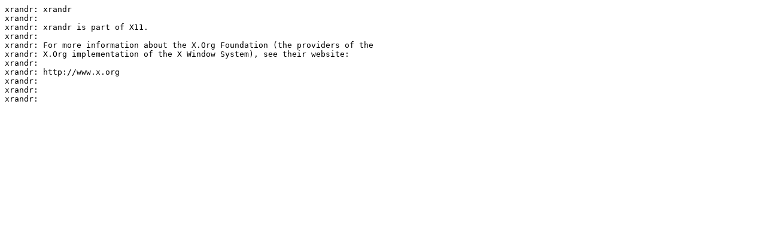

--- FILE ---
content_type: text/plain; charset=UTF-8
request_url: http://mirror.math.princeton.edu/pub/slackware/slackware-13.37/slackware/x/xrandr-1.3.4-i486-1.txt
body_size: 270
content:
xrandr: xrandr
xrandr:
xrandr: xrandr is part of X11.
xrandr:
xrandr: For more information about the X.Org Foundation (the providers of the
xrandr: X.Org implementation of the X Window System), see their website:
xrandr:
xrandr: http://www.x.org
xrandr:
xrandr:
xrandr:
